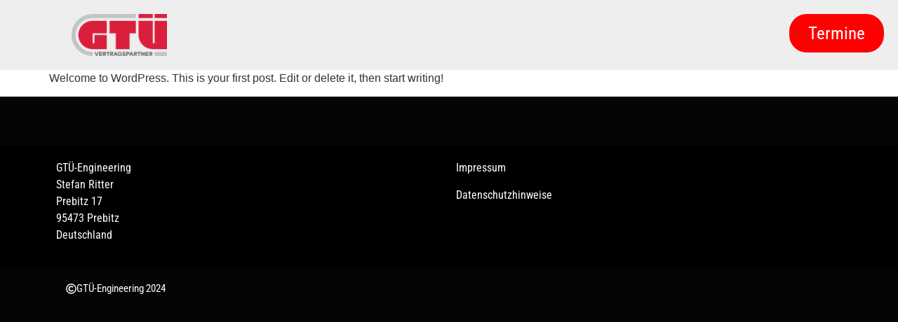

--- FILE ---
content_type: text/css
request_url: https://gtue-prebitz.de/wordpress/wp-content/uploads/elementor/css/post-62.css?ver=1721816229
body_size: 704
content:
.elementor-62 .elementor-element.elementor-element-6a65e7c{--display:flex;--flex-direction:row;--container-widget-width:initial;--container-widget-height:100%;--container-widget-flex-grow:1;--container-widget-align-self:stretch;--flex-wrap-mobile:wrap;--gap:0px 0px;--background-transition:0.3s;}.elementor-62 .elementor-element.elementor-element-6a65e7c:not(.elementor-motion-effects-element-type-background), .elementor-62 .elementor-element.elementor-element-6a65e7c > .elementor-motion-effects-container > .elementor-motion-effects-layer{background-color:#EEEEEE;}.elementor-62 .elementor-element.elementor-element-6a65e7c, .elementor-62 .elementor-element.elementor-element-6a65e7c::before{--border-transition:0.3s;}.elementor-62 .elementor-element.elementor-element-1a68e6c{--display:flex;--flex-direction:column;--container-widget-width:100%;--container-widget-height:initial;--container-widget-flex-grow:0;--container-widget-align-self:initial;--flex-wrap-mobile:wrap;--background-transition:0.3s;}.elementor-62 .elementor-element.elementor-element-1a68e6c:not(.elementor-motion-effects-element-type-background), .elementor-62 .elementor-element.elementor-element-1a68e6c > .elementor-motion-effects-container > .elementor-motion-effects-layer{background-color:#EEEEEE;}.elementor-62 .elementor-element.elementor-element-1a68e6c, .elementor-62 .elementor-element.elementor-element-1a68e6c::before{--border-transition:0.3s;}.elementor-62 .elementor-element.elementor-element-1a68e6c.e-con{--flex-grow:0;--flex-shrink:0;}.elementor-62 .elementor-element.elementor-element-c9f3879{width:var( --container-widget-width, 100% );max-width:100%;--container-widget-width:100%;--container-widget-flex-grow:0;text-align:left;}.elementor-62 .elementor-element.elementor-element-c9f3879.elementor-element{--flex-grow:0;--flex-shrink:0;}.elementor-62 .elementor-element.elementor-element-c9f3879 img{height:60px;object-fit:contain;}.elementor-62 .elementor-element.elementor-element-d08b3c1{--display:flex;--flex-direction:column;--container-widget-width:100%;--container-widget-height:initial;--container-widget-flex-grow:0;--container-widget-align-self:initial;--flex-wrap-mobile:wrap;--background-transition:0.3s;}.elementor-62 .elementor-element.elementor-element-d08b3c1:not(.elementor-motion-effects-element-type-background), .elementor-62 .elementor-element.elementor-element-d08b3c1 > .elementor-motion-effects-container > .elementor-motion-effects-layer{background-color:#EEEEEE;}.elementor-62 .elementor-element.elementor-element-d08b3c1, .elementor-62 .elementor-element.elementor-element-d08b3c1::before{--border-transition:0.3s;}.elementor-62 .elementor-element.elementor-element-d08b3c1.e-con{--flex-grow:0;--flex-shrink:0;}.elementor-62 .elementor-element.elementor-element-fd10849.elementor-element{--flex-grow:0;--flex-shrink:0;}.elementor-62 .elementor-element.elementor-element-fd10849 > .elementor-widget-container{background-color:#FF000000;}.elementor-62 .elementor-element.elementor-element-fd10849 .elementor-button{font-family:"Roboto Condensed", Sans-serif;font-size:25px;font-weight:500;fill:#FFFFFF;color:#FFFFFF;background-color:#FF0000;border-style:solid;border-color:#FF0000;border-radius:25px 25px 25px 25px;}@media(max-width:1024px){.elementor-62 .elementor-element.elementor-element-c9f3879{width:var( --container-widget-width, 488px );max-width:488px;--container-widget-width:488px;--container-widget-flex-grow:0;}}@media(max-width:767px){.elementor-62 .elementor-element.elementor-element-6a65e7c{--flex-direction:row;--container-widget-width:initial;--container-widget-height:100%;--container-widget-flex-grow:1;--container-widget-align-self:stretch;--flex-wrap-mobile:wrap;--justify-content:center;}.elementor-62 .elementor-element.elementor-element-1a68e6c{--width:170px;}.elementor-62 .elementor-element.elementor-element-c9f3879{width:var( --container-widget-width, 128px );max-width:128px;--container-widget-width:128px;--container-widget-flex-grow:0;}.elementor-62 .elementor-element.elementor-element-c9f3879 img{height:50px;}.elementor-62 .elementor-element.elementor-element-d08b3c1{--width:170px;}.elementor-62 .elementor-element.elementor-element-fd10849{width:var( --container-widget-width, 182px );max-width:182px;--container-widget-width:182px;--container-widget-flex-grow:0;}.elementor-62 .elementor-element.elementor-element-fd10849 .elementor-button{font-size:17px;}}@media(min-width:768px){.elementor-62 .elementor-element.elementor-element-1a68e6c{--width:50%;}.elementor-62 .elementor-element.elementor-element-d08b3c1{--width:50%;}}

--- FILE ---
content_type: text/css
request_url: https://gtue-prebitz.de/wordpress/wp-content/uploads/elementor/css/post-164.css?ver=1721816229
body_size: 563
content:
.elementor-164 .elementor-element.elementor-element-9d29b13{--display:flex;--flex-direction:column;--container-widget-width:100%;--container-widget-height:initial;--container-widget-flex-grow:0;--container-widget-align-self:initial;--flex-wrap-mobile:wrap;--background-transition:0.3s;}.elementor-164 .elementor-element.elementor-element-9d29b13:not(.elementor-motion-effects-element-type-background), .elementor-164 .elementor-element.elementor-element-9d29b13 > .elementor-motion-effects-container > .elementor-motion-effects-layer{background-color:#050505;}.elementor-164 .elementor-element.elementor-element-9d29b13, .elementor-164 .elementor-element.elementor-element-9d29b13::before{--border-transition:0.3s;}.elementor-164 .elementor-element.elementor-element-c7ee3fa{--spacer-size:50px;}.elementor-164 .elementor-element.elementor-element-155b39e{--display:flex;--flex-direction:row;--container-widget-width:initial;--container-widget-height:100%;--container-widget-flex-grow:1;--container-widget-align-self:stretch;--flex-wrap-mobile:wrap;--gap:0px 0px;--background-transition:0.3s;}.elementor-164 .elementor-element.elementor-element-155b39e:not(.elementor-motion-effects-element-type-background), .elementor-164 .elementor-element.elementor-element-155b39e > .elementor-motion-effects-container > .elementor-motion-effects-layer{background-color:#000000;}.elementor-164 .elementor-element.elementor-element-155b39e, .elementor-164 .elementor-element.elementor-element-155b39e::before{--border-transition:0.3s;}.elementor-164 .elementor-element.elementor-element-49d0741{--display:flex;--flex-direction:column;--container-widget-width:100%;--container-widget-height:initial;--container-widget-flex-grow:0;--container-widget-align-self:initial;--flex-wrap-mobile:wrap;--background-transition:0.3s;}.elementor-164 .elementor-element.elementor-element-e0fe4bc{color:#FFFFFF;font-family:"Roboto Condensed", Sans-serif;font-weight:400;}.elementor-164 .elementor-element.elementor-element-59509bd{--display:flex;--flex-direction:column;--container-widget-width:100%;--container-widget-height:initial;--container-widget-flex-grow:0;--container-widget-align-self:initial;--flex-wrap-mobile:wrap;--background-transition:0.3s;}.elementor-164 .elementor-element.elementor-element-3214758{font-family:"Roboto Condensed", Sans-serif;font-weight:400;}.elementor-164 .elementor-element.elementor-element-236a595{font-family:"Roboto Condensed", Sans-serif;font-weight:400;}.elementor-164 .elementor-element.elementor-element-e405be5{--display:flex;--flex-direction:column;--container-widget-width:100%;--container-widget-height:initial;--container-widget-flex-grow:0;--container-widget-align-self:initial;--flex-wrap-mobile:wrap;--background-transition:0.3s;}.elementor-164 .elementor-element.elementor-element-e405be5:not(.elementor-motion-effects-element-type-background), .elementor-164 .elementor-element.elementor-element-e405be5 > .elementor-motion-effects-container > .elementor-motion-effects-layer{background-color:#050505;}.elementor-164 .elementor-element.elementor-element-e405be5, .elementor-164 .elementor-element.elementor-element-e405be5::before{--border-transition:0.3s;}.elementor-164 .elementor-element.elementor-element-af4d02b > .elementor-widget-container{padding:0px 0px 0px 0px;}.elementor-164 .elementor-element.elementor-element-af4d02b .elementor-button-content-wrapper{flex-direction:row;}.elementor-164 .elementor-element.elementor-element-af4d02b .elementor-button{font-family:"Roboto Condensed", Sans-serif;font-weight:500;background-color:#61CE7000;}.elementor-164 .elementor-element.elementor-element-7846784{--spacer-size:50px;}@media(min-width:768px){.elementor-164 .elementor-element.elementor-element-49d0741{--width:50%;}.elementor-164 .elementor-element.elementor-element-59509bd{--width:50%;}}